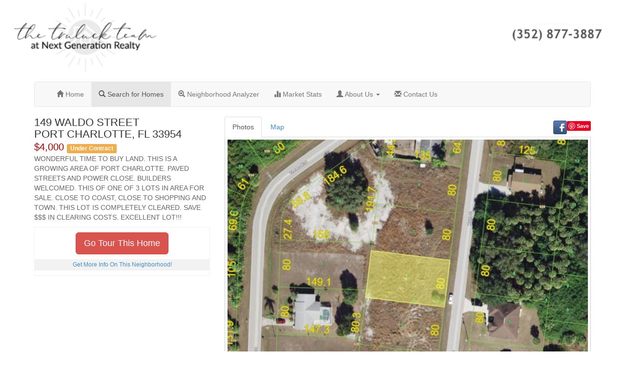

--- FILE ---
content_type: text/html; charset=utf-8
request_url: https://www.savvyocala.com/oidx/property/149_Waldo_STREET_Port_Charlotte_FL,lnd_156627.html
body_size: 7630
content:
<!DOCTYPE html>
<html lang="en">
  <head>
  <meta charset="utf-8">
  <meta http-equiv="X-UA-Compatible" content="IE=edge">
  <meta name="viewport" content="width=device-width, initial-scale=1">
  <title>149 Waldo STREET, Port Charlotte, FL 33954 - MLS # 545354</title>
  <meta name="description" content="0.25 acre(s) for sale in Port Charlotte - offered at 4,000 - MLS # 545354">
<meta property="og:image" content="https://img.localhomesearch.net/oca/5/4/545354.jpg"/>
<meta property="og:title" content="149 Waldo STREET, Port Charlotte, FL 33954 - MLS # 545354"/>
<meta property="og:site_name" content="Laurie Ann Truluck TEAM - Ocala, FL homes for sale"/>
<meta property="og:description" content="0.25 acre(s) for sale in Port Charlotte - offered at 4,000 - MLS # 545354"/>


<link rel="image_src" href="https://img.localhomesearch.net/oca/5/4/545354.jpg" / >
<!-- Google tag (gtag.js) --> <script async src="https://www.googletagmanager.com/gtag/js?id=G-V1L9Y1NPK8"></script> <script> window.dataLayer = window.dataLayer || []; function gtag(){dataLayer.push(arguments);} gtag('js', new Date()); gtag('config', 'G-V1L9Y1NPK8'); </script>

  <!-- Bootstrap core CSS -->
  <!-- Custom styles for this template -->
  
  <!-- HTML5 shim and Respond.js IE8 support of HTML5 elements and media queries -->
  <!--[if lt IE 9]>
      <script src="https://oss.maxcdn.com/libs/html5shiv/3.7.0/html5shiv.js"></script>
      <script src="https://oss.maxcdn.com/libs/respond.js/1.4.2/respond.min.js"></script>
    <![endif]-->
  <link rel="stylesheet" type="text/css" href="https://img.localhomesearch.net/rs/bootstrap/css/bootstrap.css" />
  <link href="https://img.localhomesearch.net/rs/bootstrap/css/offcanvas.css" rel="stylesheet">
  <link href="https://img.localhomesearch.net/rs/DF_IDX.css" rel="stylesheet" type="text/css">
    <script src="https://img.localhomesearch.net/rs/jquery-1.10.2.min.js"></script>  
    <script src="https://img.localhomesearch.net/rs/bootstrap/js/bootstrap.min.js"></script>
    <script src="https://img.localhomesearch.net/rs/bootstrap/js/offcanvas.js"></script>

<link href="https://img.localhomesearch.net/rs/css/lightgallery.min.css" rel="stylesheet"/>
<script src="https://img.localhomesearch.net/rs/bootstrap/js/lightgallery.min.js"></script>
<script src="https://img.localhomesearch.net/rs/bootstrap/js/lg-thumbnail.min.js"></script>
<script src='https://api.mapbox.com/mapbox-gl-js/v1.3.2/mapbox-gl.js'></script>
<link href='https://api.mapbox.com/mapbox-gl-js/v1.3.2/mapbox-gl.css' rel='stylesheet' />

<!-- Facebook Pixel Code -->
<script>
  !function(f,b,e,v,n,t,s)
  {if(f.fbq)return;n=f.fbq=function(){n.callMethod?
  n.callMethod.apply(n,arguments):n.queue.push(arguments)};
  if(!f._fbq)f._fbq=n;n.push=n;n.loaded=!0;n.version='2.0';
  n.queue=[];t=b.createElement(e);t.async=!0;
  t.src=v;s=b.getElementsByTagName(e)[0];
  s.parentNode.insertBefore(t,s)}(window, document,'script',
  'https://connect.facebook.net/en_US/fbevents.js');
  fbq('init', '359107514518475');
  fbq('track', 'PageView');
</script>
<noscript><img height="1" width="1" style="display:none"
  src="https://www.facebook.com/tr?id=359107514518475&ev=PageView&noscript=1"
/></noscript>
<!-- End Facebook Pixel Code -->


</head>
<body>
<a id="top" name="top"></a>
<style>
body { padding-top: 0px; margin-top: -10px; }
</style>
<div class="hidden-xs" style="background: #fff; width:100%;">
<a href="http://www.savvyocala.com"><img src="/images/savvyheader.png" border="0" class="img-responsive"></a>
</div>
<div class="visible-xs" style="background: #fff; width:100%;">
<a href="http://www.savvyocala.com"><img src="/images/header2.png" border="0" class="img-responsive"></a>
</div>
<br/><script src="https://img.localhomesearch.net/rs/bootstrap/js/jquery.form.js"></script>
<script src="https://img.localhomesearch.net/rs/bootstrap/js/bootstrapValidator.min.js"></script>
<script src="https://img.localhomesearch.net/rs/bootstrap/js/script.js"></script>
<script type="text/javascript" src="https://img.localhomesearch.net/js/cookies.js"></script>
<script type="text/javascript" src="https://img.localhomesearch.net/js/jquery.matchHeight-min.js"></script>

<script type="text/javascript" src="https://img.localhomesearch.net/rs/moment.js"></script>
<script type="text/javascript" src="https://img.localhomesearch.net/rs/bootstrap-datetimepicker.min.js"></script>
<link rel="stylesheet" href="https://img.localhomesearch.net/rs/css/bootstrap-datetimepicker.css"/>

<style>
.dfgpad {
    margin-bottom:10px;
    min-height:180px;
}
.bbump {
	margin-top:5px;
}
.ad {
	border: solid 1px #e1e1e1;
	padding: 15px;
	margin-bottom: 15px;
}
</style>
<script type="text/javascript">
  jQuery(function() { $('.dfgpad').matchHeight(); });
  jQuery(function () { jQuery("[data-toggle='tooltip']").tooltip({ html: true, placement: 'right' }); });
  function reqShow() {
    var f = document.reqForm;
    if (/^\w+([\.-]?\w+)*@\w+([\.-]?\w+)*(\.\w{2,3})+$/.test(f.email_from.value)){
    } else {
        alert("Invalid email address!  Please re-enter.");
        f.email_from.focus();
        return false;
    }

    $("input#submit2").prop('disabled', true);
    var request = jQuery.ajax({
      url: "/reqshow.html",
      type: "POST",
      data: { first_name : f.first_name.value, last_name : f.last_name.value, email_from : f.email_from.value, comments : f.comments.value, phone : f.phone.value, op : "send", t : "lnd", id : 156627, _v6 : f._v6.value },
      dataType: "html"
    });        
    request.done(function( msg ) {
        if (msg.length > 1) {
            alert(msg);
            $("input#submit2").prop('disabled', false);
        } else {
            jQuery("div#requestShowing").modal('hide');
            jQuery("div#requestShowingThanks").modal('show');
            myModalTimeout = setTimeout(function() { jQuery('div#requestShowingThanks').modal('hide'); }, 2500); 
        }   
    });
    request.fail(function( jqXHR, textStatus ) { alert( "Request failed: " + textStatus ); });
  }

            $(function () {
                $('#savvypicker').datetimepicker();
            });
  function savvyShow() {
    var f = document.savvyForm;
    if (/^\w+([\.-]?\w+)*@\w+([\.-]?\w+)*(\.\w{2,3})+$/.test(f.email_from.value)){
    } else {
        alert("Invalid email address!  Please re-enter.");
        f.email_from.focus();
        return false;
    }

    $("input#submit3").prop('disabled', true);
    var request = jQuery.ajax({
      url: "/savvyshow.html",
      type: "POST",
      data: { first_name : f.first_name.value, last_name : f.last_name.value, email_from : f.email_from.value, comments : f.comments.value, phone : f.phone.value, op : "send", t : "lnd", id : 156627, _v6 : f._v6.value, sdatetime : f.sdatetime.value, savvyag : "" },
      dataType: "html"
    });
    request.done(function( msg ) {
        if (msg.length > 1) {
            alert(msg);
            $("input#submit3").prop('disabled', false);
        } else {
            jQuery("div#savvyShowing").modal('hide');
            jQuery("div#requestShowingThanks").modal('show');
            myModalTimeout = setTimeout(function() { jQuery('div#requestShowingThanks').modal('hide'); }, 2500);
        }
    });
    request.fail(function( jqXHR, textStatus ) { alert( "Request failed: " + textStatus ); });
  }
  function savvyHood() {
    var f = document.savvyHoodform;
    if (/^\w+([\.-]?\w+)*@\w+([\.-]?\w+)*(\.\w{2,3})+$/.test(f.email_from.value)){
    } else {
        alert("Invalid email address!  Please re-enter.");
        f.email_from.focus();
        return false;
    }     

    $("input#submit4").prop('disabled', true);
    var request = jQuery.ajax({
      url: "/savvyshow.html",
      type: "POST",
      data: { hood: "" , first_name : f.first_name.value, last_name : f.last_name.value, email_from : f.email_from.value, comments : f.comments.value, phone : f.phone.value, op : "send", t : "lnd", id : 156627, _v6 : f._v6.value,  savvyag : "" },
      dataType: "html"
    });
    request.done(function( msg ) {
        if (msg.length > 1) {
            alert(msg);
            $("input#submit4").prop('disabled', false);
        } else {
            jQuery("div#savvyHood").modal('hide');
            jQuery("div#requestShowingThanks").modal('show');
            myModalTimeout = setTimeout(function() { jQuery('div#requestShowingThanks').modal('hide'); }, 2500);
        }
    });
    request.fail(function( jqXHR, textStatus ) { alert( "Request failed: " + textStatus ); });
  }

   
    </script>
    
<script type="text/javascript">

  function doFav() {
    var f = document.fForm;
    if (/^\w+([\.-]?\w+)*@\w+([\.-]?\w+)*(\.\w{2,3})+$/.test(f.email.value)){
    } else {
        alert("Invalid email address!  Please re-enter.");
        f.email.focus();
        return false;
    }

    var request = jQuery.ajax({
      url: "/favorites/parse.html",
      type: "POST",
      data: { email : f.email.value, phone : f.phone.value, op : "send", t : "lnd", f: "lnd_156627" },
      dataType: "html"
    });        
    request.done(function( msg ) {
        if (msg.length > 1) {
            alert(msg);
        } else {
            jQuery("div#addFav").modal('hide');
            jQuery("div#addFavThanks").modal('show');
            myModalTimeout = setTimeout(function() { jQuery('div#addFavThanks').modal('hide'); }, 2500); 
            location.reload();
        }   
    });
    request.fail(function( jqXHR, textStatus ) { alert( "Request failed: " + textStatus ); });
  }



function fChek() {
    var f = document.grab;
    var filter=/^([\w-]+(?:\.[\w-]+)*)@((?:[\w-]+\.)*\w[\w-]{0,66})\.([a-z]{2,6}(?:\.[a-z]{2})?)$/i;
    if (filter.test(f.email.value)) {
    } else {
        alert("Please provide your email address.");
        f.email.focus();
        return false;
    }

    $("input#submit1").prop('disabled', true);
}
  

</script>

<div class="container">
  <div class="navbar navbar-default" role="navigation">
    <div class="container">
      <div class="navbar-header"> <a class="navbar-brand" href="#"></a>
        <button type="button" class="navbar-toggle" data-toggle="collapse" data-target=".navbar-collapse"> <span class="sr-only">Toggle navigation</span> <span class="icon-bar"></span> <span class="icon-bar"></span> <span class="icon-bar"></span> </button>
      </div>
      <div class="collapse navbar-collapse">
        <ul class="nav navbar-nav">
<!-- savvyoca -->

            <li><a href="/"><span class="glyphicon glyphicon-home"></span> Home</a></li>
            <li class="active"><a href="/oidx/"><span class="glyphicon glyphicon-search"></span> Search for Homes</a></li>
 <li><a href="/analyzer/"><span class="glyphicon glyphicon-zoom-in"></span> Neighborhood Analyzer</a></li>
 <li><a href="/stats.html"><span class="glyphicon glyphicon-stats"></span> Market Stats</a></li>
        <li class="dropdown">
          <a href="#" class="dropdown-toggle" data-toggle="dropdown" role="button" aria-expanded="false"><span class="glyphicon glyphicon-user"></span> About Us <span class="caret"></span></a>
          <ul class="dropdown-menu" role="menu">
<li><a href="/about/aboutus.html">About Us</a></li>
 <li><a href="/about/links.html">Links</a></li>
 <li><a href="/blog/archive.html">Blog</a></li>
          </ul>
        </li>
 <li><a href="/contactus.html"><span class="glyphicon glyphicon-envelope"></span> Contact Us</a></li>

        </ul>
      </div>
      <!-- /.nav-collapse --> 
    </div>
    <!-- /.container --> 
  </div>
  <!-- /.navbar -->
  
  <div class="row">
    <div class="col-6 col-sm-6 col-lg-4">
      <h1 class="h1nm dfres-address-detail"><span class="notranslate">149 Waldo STREET<br/>
Port Charlotte, FL 33954
</span></h1>
      <div class="dfres-price-detail"><span class="notranslate">$4,000</span>


<span class="label label-warning dfres-price-detail-sm">Under Contract</span>

</div>
      
      <p>WONDERFUL TIME TO BUY LAND.  THIS IS A GROWING AREA OF PORT CHARLOTTE.  PAVED STREETS AND POWER CLOSE.  BUILDERS WELCOMED.  THIS OF ONE OF 3 LOTS IN AREA FOR SALE.    CLOSE TO COAST, CLOSE TO SHOPPING AND TOWN.  THIS LOT IS COMPLETELY CLEARED. SAVE $$$ IN CLEARING COSTS.   EXCELLENT LOT!!!</p>
<div class="dfres-agent">
<div class="col-xs-12" align="center">
<a class="btn btn-lg btn-danger hidden-xs" data-toggle="modal" href="#savvyShowing">Go Tour This Home</a>
<a class="btn btn-xs btn-danger visible-xs" data-toggle="modal" href="#savvyShowing">Go Tour This Home</a>
</div>
<div class="col-xs-12 small dfres-agent-foot">
<a data-toggle="modal" href="#savvyHood">Get More Info On This Neighborhood!</a>
</div>
<div class="clearfix"></div>
</div>

    </div>
    <!-- /.span -->
    <div class="col-6 col-sm-6 col-lg-8">
    

      <div id="dfres-social"> <a target="_new" href="http://www.facebook.com/sharer.php?u=http%3A%2F%2Fwww.savvyocala.com%2Foidx%2Fproperty%2F,lnd_156627.html"><img class="img-responsive pull-left" src="https://img.localhomesearch.net/rs/images/social-FB.png"></a> <a target="_new" href="http://pinterest.com/pin/create/button/?url=http%3A%2F%2Fwww.savvyocala.com%2Foidx%2Fproperty%2F149_Waldo_STREET_Port_Charlotte_FL_33954%2Clnd_156627.html&media=https%3A%2F%2Fimg.localhomesearch.net%2Foca%2F5%2F4%2F545354.jpg" class="pin-it-button" count-layout="none"><img class="img-responsive pull-left" src="https://img.localhomesearch.net/rs/images/social-pinterest.png"></a> </div>

      <ul class="nav nav-tabs">
        <li class="active" id="dfphotos"><a href="#photos" data-toggle="tab">Photos</a></li>
        <li id="dfmap"><a href="#map" data-toggle="tab" onClick="mapfix();">Map</a></li>
      </ul>
      <div class="tab-content">
        <div class="tab-pane active" id="photos"> 

<img src="https://img.localhomesearch.net/oca/5/4/545354.jpg" alt="149-Waldo-STREET-Port-Charlotte-FL-33954" class="img-responsive" style="width:100%;margin-bottom:5px;">

        </div>
        <div class="tab-pane" id="map">
<!-- map goes here -->
        </div>
      </div>
<div align="center">
<b>Moving to this house or another?  Click below to get in touch!</b><br/>
<a href="https://www.ufmoverguys.com/"><img src="https://img.localhomesearch.net/ufmovers.png" class="img-responsive"></a><br/>
</div>
    </div>
    <!-- /.span --> 
  </div>
  <!-- /.row -->

<!-- Begin Banner Ad -->
<div class="col-xs-12 ad">
<div class="col-sm-3 col-xs-12">
<div class="banner-ad-logo"><img src="https://img.localhomesearch.net/ads/landmark.jpg" class="img-responsive"></div>
</div><!--./col-->
<div class="col-sm-5 col-xs-12">
<div class="banner-ad-title hl-subhed">Prequalify for a home today!</div>
<div class="banner-ad-copy lead">How much home can you afford? Find out today.</div>
<a href="/ac/?i=151&t=1769899289" class="btn btn-primary">Get A Quote Now!</a>
</div><!--./col-->
<div class="col-sm-4 col-xs-12">
<div class="col-md-5 col-sm-12">
    <img src="https://img.localhomesearch.net/ads/albritton.jpg" class="img-responsive img-circle pull-left">
     </div>
    <div class="col-md-7 col-sm-12">
    <span class="help-block"><span class="dfres-subhead">Sue Albritton</span><br>
    <span class="small">Landmark Mortgage Planners</span></span>
</div>
</div><!--./col-->
</div><!--./col-->
<!-- ./Banner Ad -->




  <div class="row row-offcanvas row-offcanvas-right">
    <div class="col-xs-12 col-sm-9">
      <div class="visible-xs" style="height: 25px;">
        <p class="pull-right visible-xs">
          <button type="button" class="btn btn-primary btn-sm" data-toggle="offcanvas">Toggle Navigation</button>
        </p>
      </div>
      <div class="row">
        <div class="col-6 col-sm-6 col-lg-6"> <span class="dfres-subhead">Basic Information</span>
          <table width="100%" border="0" cellspacing="0" cellpadding="0">
            <tr class="dfres-detail-row">
              <td width="50%">MLS#:</td>
              <td>OM545354</td>
            </tr>
            <tr class="dfres-detail-row">
              <td>Price:</td>
              <td><span class="notranslate">$4,000<span></td>
            </tr>
            

    

            <tr class="dfres-detail-row">
              <td>Acreage:</td>
              <td>0.25</td>
            </tr>
  
     
            




          </table>
        </div>
        <!--/span-->
        <div class="col-6 col-sm-6 col-lg-6"> <span class="dfres-subhead">Details</span>
          <table width="100%" border="0" cellspacing="0" cellpadding="0">



  



            <tr class="dfres-detail-row">
              <td>Listing Courtesy Of:</td>
              <td>PLATINUM HOMES AND LAND REALTY - 352-565-7555</td>
            </tr>
          </table>


        </div>
        <!--/span--> 
      </div>
      <!--/row--> 
    </div>
    <!--/span-->
    
    <div class="col-xs-6 col-sm-3 sidebar-offcanvas" id="sidebar" role="navigation">
      <div class="list-group"> 
<a href="#requestShowing" data-toggle="modal" class="list-group-item"><span class="glyphicon glyphicon-calendar"></span> Request Showing</a>


<a href="/sold/149_Waldo_STREET_Port_Charlotte_FL,lnd_156627.html" class="list-group-item"><span class="glyphicon glyphicon-stats"></span> Market Analysis</a> 



<a onclick="window.open('http://support.davisfarrell.com/mcalc/?p=$4,000','_blank','height=550,width=800,location=0,toolbar=0,directories=0,status=0,menubar=0,scrollbars=1,resizable=1');" href="javascript:void(0);" class="list-group-item"><span class="glyphicon glyphicon-phone"></span> Mortgage Calculator</a> 

<a href="/print/lnd_156627.html" class="list-group-item"><span class="glyphicon glyphicon-print"></span> Print Flyer</a> 

<a  href="#addFav" data-toggle="modal"class="list-group-item"><span class="glyphicon glyphicon-heart-empty"></span> Favorites &raquo; Add This Property</a>

<a href="/favorites/view.html" data-toggle="modal" class="list-group-item"><span class="glyphicon glyphicon-heart"></span> Favorites &raquo; View All</a> <a href="/oidx/" class="list-group-item"><span class="glyphicon glyphicon-search"></span> Search Again</a> </div>
    </div>
    <!--/span--> 
  </div>
  <!--/row-->

<div class="clearfix"></div> 
  <hr>
  <footer>
          <div class="dfres-footer">Data updated on January 31, 2026. Copyright 2026 Ocala/Marion County Multiple Listing, Inc. All rights reserved.
</div>
  </footer>
</div>
<!--/.container--> 

<!--Register Modal -->
<div class="modal fade" id="regModal">
  <div class="modal-dialog">
    <div class="modal-content">
      <div class="modal-header">
        <button type="button" class="close" data-dismiss="modal"><span aria-hidden="true">&times;</span><span class="sr-only">Close</span></button>
        <h4 class="modal-title">Welcome!</h4>
      </div>
      <div class="modal-body">
        <div class="col-sm-4">
          <p class="lead">Why Register?</p>
          <ul>
            <li>Unlimited Searching</li>
            <li>Custom Searches</li>
            <li>Great LOCAL Expertise</li>
          </ul>
          <p class="well small">**Please make sure <strong>third-party cookies are enabled</strong> on your browser.</p>
          </p>
          <p>
<a href="javascript:void(0);" onClick="setC();" data-dismiss="modal" class="btn btn-small btn-primary">No Thanks</a>
        </div>
        <div class="col-sm-8">
          <p>
          <form name="grab" class="form-horizontal" method="post" action="/lead.html" onSubmit="return fChek();">
          <input type="hidden" name="redirect_uri" value="/oidx/property/149_Waldo_STREET_Port_Charlotte_FL_33954,lnd_156627.html?t=1">
<input type="hidden" name="http_referer"value="">
<input type="hidden" name="_m" value="">

<input type="hidden" name="MlsNum" value="545354">
<input type="hidden" name="proptype" value="lnd">
<input type="hidden" name="price" value="4000">
<input type="hidden" name="area" value="Port Charlotte">
<input type="hidden" name="hood" value="">
<input type="hidden" name="agent_id" value="271512273">
<input type="hidden" name="zip" value="33954">
<input type="hidden" name="Address" value="149 Waldo STREET Port Charlotte, FL 33954">
<input type="hidden" name="set_cookie" value="1">
<input type="hidden" name="company_listing" value="">

            
              <div class="col-xs-12">
                <div class="form-group">
                  <input type="text" class="form-control" placeholder="First Name" id="firstname" name="first_name" />
                </div>
                <div class="form-group">
                  <input type="text" class="form-control" placeholder="Last Name" id="lastname" name="last_name" />
                </div>
                <div class="form-group">
                  <input type="text" class="form-control required" placeholder="Email" name="email" id="email" />
                </div>
                <div class="form-group">
                  <input type="text" class="form-control" placeholder="Phone" name="phone" id="phone" />
                </div>
                <div class="form-group">
                  <textarea rows="3" class="form-control" id="comments" placeholder="Comments or Requests" name="comments"></textarea>
                </div>
                
                <div class="form-group">
                    <select class="form-control" name="time_frame">
                      <option value="" selected disabled>I'm looking to buy:</option>
                      <option>Immediately</option>
                      <option>1-3 Months</option>
                      <option>Relocating</option>
                      <option>Just Looking</option>
                    </select>
                </div>
            

                <div id="dfv3-success" class="bg-success">Message sent!</div>
              </div>
          </p>
        </div>
        <div class="clearfix"></div>
        <div class="modal-footer">
         <!-- <button type="button" class="btn btn-default" data-dismiss="modal">Close</button> -->
          <input type="submit" name="submit" value="Send" id="submit1" class="btn btn-primary pull-right">
          </form>
        </div>
      </div>
    </div>
    <!-- /.modal-content --> 
  </div>
  <!-- /.modal-dialog --> 
</div>
<!-- /.modal --> 


<!--Request Showing Modal -->
<div class="modal fade" id="requestShowing">
  <div class="modal-dialog">
    <div class="modal-content">
      <div class="modal-header">
        <button type="button" class="close" data-dismiss="modal"><span aria-hidden="true">&times;</span><span class="sr-only">Close</span></button>
        <h4 class="modal-title">Contact An Agent</h4>
      </div>
      <div class="modal-body">
        <p>Complete the form below and one of our agents will contact you. Or, if you'd rather, you can reach us via phone at 352.877.3887.</p>
        <div class="container">
          <div class="col-xs-2"> <img src="https://img.localhomesearch.net/oca/5/4/545354.jpg" class="img-responsive"> </div>
          <div class="col-xs-10">
            <div class="dfres-price-detail"><span class="notranslate">$4,000</span></div>
            <div class="dfres-subdivision-detail">149 Waldo STREET, Port Charlotte, FL 33954<br>
              </div>
          </div>
        </div>
        <p>
        <form class="form-horizontal" name="reqForm">
          <div class="container-fluid">
            <div class="col-xs-12">
              <div class="form-group">
            <input type="text" class="form-control" placeholder="First Name" id="fname" name="first_name" />
          </div>
              <div class="form-group">
            <input type="text" class="form-control" placeholder="Last Name" id="lname" name="last_name" />
          </div>
              <div class="form-group">
            <input type="text" class="form-control required" placeholder="Email" name="email_from" id="email" />
          </div>
              <div class="form-group">
            <input type="text" class="form-control required" placeholder="Phone" name="phone" id="phone" />
          </div>
              <div class="form-group">
            <textarea rows="3" cols="100" class="form-control" id="comments" placeholder="Message" name="comments"></textarea>
          </div>
<div class="form-group"><strong>VERIFICATION:</strong> What is seven minus two? 
<input type="text" class="form-control" name="_v6" />

</div>
              <div id="dfv3-success" class="bg-success">Message sent!</div>
            </div>
          </div>
        </form>
        </p>
        <div class="modal-footer">
          <button type="button" class="btn btn-default" data-dismiss="modal">Close</button>
          <input type="submit" name="submit" value="Send" id="submit2" class="btn btn-primary pull-right" onClick="return reqShow();return false;">
        </div>
      </div>
    </div>
    <!-- /.modal-content --> 
  </div>
  <!-- /.modal-dialog --> 
</div>
<!-- /.modal --> 

    <!--Request Showing Modal2 -->
<div class="modal fade" id="requestShowingThanks">
<div class="modal-dialog">

      <div class="modal-content">
    <div class="modal-header">
          <button type="button" class="close" data-dismiss="modal"><span aria-hidden="true">&times;</span><span class="sr-only">Close</span></button>
          <h4 class="modal-title">Contact An Agent</h4>
        </div>
    <div class="modal-body">
<p class="bg-success"><strong>Message sent!</strong></p>
        </div>
        </div>
    <!-- /.modal-content --> 
  </div>
      <!-- /.modal-dialog --> 
    </div>
<!-- /.modal --> 


<!--Savvy Showing Modal -->
<div class="modal fade" id="savvyShowing">
  <div class="modal-dialog">
    <div class="modal-content">
      <div class="modal-header">
        <button type="button" class="close" data-dismiss="modal"><span aria-hidden="true">&times;</span><span class="sr-only">Close</span></button>
        <h4 class="modal-title">Schedule a Showing</h4>
      </div>
      <div class="modal-body">
        <p>Complete the form below and we'll set up a showing. Or, if you'd rather, you can reach us via phone at 352.877.3887.</p>
        </div>
        <form class="form-horizontal" name="savvyForm">
          <div class="container-fluid">
            <div class="col-xs-12">
<div class="form-group">
<div class="input-group date" id="savvypicker">
  <input class="form-control" name="sdatetime" placeholder="When do you want to see this home?" type="text"> <span class="input-group-addon"><span class="glyphicon glyphicon-calendar"></span>
</div>
</div>
              <div class="form-group">
            <input type="text" class="form-control" placeholder="First Name" id="fname" name="first_name" />
          </div>
              <div class="form-group">
            <input type="text" class="form-control" placeholder="Last Name" id="lname" name="last_name" />
          </div>
              <div class="form-group">
            <input type="text" class="form-control required" placeholder="Email" name="email_from" id="email" />
          </div>
              <div class="form-group">
            <input type="text" class="form-control required" placeholder="Phone" name="phone" id="phone" />
          </div>
              <div class="form-group">
            <textarea rows="3" cols="100" class="form-control" id="comments" placeholder="Message" name="comments"></textarea>
          </div>
<div class="form-group"><strong>VERIFICATION:</strong> What is seven minus two?
<input type="text" class="form-control" name="_v6" />

</div>
              <div id="dfv3-success" class="bg-success">Message sent!</div>
            </div>
          </div>
        </form>
        <div class="modal-footer">
          <button type="button" class="btn btn-default" data-dismiss="modal">Close</button>
          <input type="submit" name="submit" value="Send" id="submit3" class="btn btn-primary pull-right" onClick="return savvyShow();return false;">
        </div>
      </div>
    </div>
    <!-- /.modal-content -->
  </div>
  <!-- /.modal-dialog -->
</div>
<!-- /.modal -->
<!--Savvy Hood Modal -->
<div class="modal fade" id="savvyHood">
  <div class="modal-dialog">
    <div class="modal-content">
      <div class="modal-header">
        <button type="button" class="close" data-dismiss="modal"><span aria-hidden="true">&times;</span><span class="sr-only">Close</span></button>
        <h4 class="modal-title"> Info</h4>
      </div>
      <div class="modal-body">
        <p>Complete the form below and we'll send you more info about . Or, if you'd rather, you can reach us via phone at 352.877.3887.</p>
        </div>
        <form class="form-horizontal" name="savvyHoodform">
          <div class="container-fluid">
            <div class="col-xs-12">
              <div class="form-group">
            <input type="text" class="form-control" placeholder="First Name" id="fname" name="first_name" />
          </div>
              <div class="form-group">
            <input type="text" class="form-control" placeholder="Last Name" id="lname" name="last_name" />
          </div>
              <div class="form-group">
            <input type="text" class="form-control required" placeholder="Email" name="email_from" id="email" />
          </div>
              <div class="form-group">
            <input type="text" class="form-control required" placeholder="Phone" name="phone" id="phone" />
          </div>
              <div class="form-group">
            <textarea rows="3" cols="100" class="form-control" id="comments" placeholder="Message" name="comments"></textarea>
          </div>
<div class="form-group"><strong>VERIFICATION:</strong> What is seven minus two?
<input type="text" class="form-control" name="_v6" />

</div>
              <div id="dfv3-success" class="bg-success">Message sent!</div>
            </div>
          </div>
        </form>
        <div class="modal-footer">
          <button type="button" class="btn btn-default" data-dismiss="modal">Close</button>
          <input type="submit" name="submit" value="Send" id="submit4" class="btn btn-primary pull-right" onClick="return savvyHood();return false;">
        </div>
      </div>
    </div>
    <!-- /.modal-content -->
  </div>
  <!-- /.modal-dialog -->
</div>
<!-- /.modal -->



<!--Add Favorite -->
<div class="modal fade" id="addFav">
  <div class="modal-dialog">
    <div class="modal-content">
      <div class="modal-header">
        <button type="button" class="close" data-dismiss="modal"><span aria-hidden="true">&times;</span><span class="sr-only">Close</span></button>
        <h4 class="modal-title">Add This Property To Your Favorites</h4>
      </div>
      <div class="modal-body">
        <form class="form-horizontal" role="form" name="fForm">
          <div class="form-group">
            <label for="inputEmail3" class="col-sm-2 control-label">Email</label>
            <div class="col-sm-10">
              <input type="email" class="form-control" id="inputEmail3" placeholder="Email" name="email">
            </div>
          </div>
          <div class="form-group">
            <label for="inputPassword3" class="col-sm-2 control-label">Name</label>
            <div class="col-sm-10">
              <input type="password" class="form-control" id="inputPassword3" placeholder="Full Name" name="name">
            </div>
          </div>
          <div class="form-group">
            <label for="inputPassword3" class="col-sm-2 control-label">Phone</label>
            <div class="col-sm-10">
              <input type="password" class="form-control" id="inputPassword3" placeholder="###-###-####" name="phone">
            </div>
          </div>
        </form>
      </div>
      <div class="modal-footer">
        <button type="button" class="btn btn-default" data-dismiss="modal">Close</button>
        <button type="button" class="btn btn-primary" onClick="return doFav();return false;">Go</button>
      </div>
    </div>
    <!-- /.modal-content --> 
  </div>
  <!-- /.modal-dialog --> 
</div>
<!-- /.modal --> 

    <!--Request Showing Modal2 -->
<div class="modal fade" id="addFavThanks">
<div class="modal-dialog">

      <div class="modal-content">
    <div class="modal-header">
          <button type="button" class="close" data-dismiss="modal"><span aria-hidden="true">&times;</span><span class="sr-only">Close</span></button>
          <h4 class="modal-title">Favorites</h4>
        </div>
    <div class="modal-body">
<p class="bg-success"><strong>Success!</strong></p>
        </div>
        </div>
    <!-- /.modal-content --> 
  </div>
      <!-- /.modal-dialog --> 
    </div>
<!-- /.modal --> 

<!--Sign In Modal -->
<div class="modal fade" id="allFav">
  <div class="modal-dialog">
    <div class="modal-content">
      <div class="modal-header">
        <button type="button" class="close" data-dismiss="modal"><span aria-hidden="true">&times;</span><span class="sr-only">Close</span></button>
        <h4 class="modal-title">In order to view favorites, please sign in:</h4>
      </div>
      <div class="modal-body">
        <form class="form-horizontal" role="form">
          <div class="form-group">
            <label for="inputEmail3" class="col-sm-2 control-label">Email</label>
            <div class="col-sm-10">
              <input type="email" class="form-control" id="inputEmail3" placeholder="Email">
            </div>
          </div>
          <div class="form-group">
            <label for="inputPassword3" class="col-sm-2 control-label">Password</label>
            <div class="col-sm-10">
              <input type="password" class="form-control" id="inputPassword3" placeholder="Password">
            </div>
          </div>
          <div class="form-group">
            <div class="col-sm-offset-2 col-sm-10">
              <div class="checkbox">
                <label>
                  <input type="checkbox">
                  Remember me </label>
              </div>
            </div>
          </div>
          <div class="col-sm-offset-2 col-sm-10 small">Note: If you notice any missing properties, it is most likely because they have sold and are no longer available in the database. </div>
        </form>
      </div>
      <div class="modal-footer">
        <button type="button" class="btn btn-default" data-dismiss="modal">Close</button>
        <button type="button" class="btn btn-primary">Save changes</button>
      </div>
    </div>
    <!-- /.modal-content --> 
  </div>
  <!-- /.modal-dialog --> 
</div>
<!-- /.modal --> 


<div align="center">
<img src="https://img.localhomesearch.net/i2/images/realtor_MLS.png" width="100"><br/><br/>
<table>
  <tr>
    <td><a href="http://www.davisfarrell.com/" target="_new"><img src="https://img.localhomesearch.net/i2/images/dftech_sm.gif" height="35" width="35" border="0"></a><span style="font-family:arial;font-size:8pt;">powered by<br>Davis Farrell technology<span></td>
  </tr>
</table>
</div>
<script type="text/javascript">
var mapon = 0;
mapboxgl.accessToken = 'pk.eyJ1Ijoic2F2dnlnYWluZXN2aWxsZSIsImEiOiJjanZ6bThwNmQwMXQxM3lucnVuNmIzYWxwIn0.q95Z7QGC3YzFInYusqyYtw';
var map = new mapboxgl.Map({
    container: 'map', // container id
    style: 'mapbox://styles/mapbox/streets-v9', // stylesheet location
    center: [-82.127609,27.028526], // starting position [lng, lat]
    zoom: 14 // starting zoom
});
var marker = new mapboxgl.Marker().setLngLat([-82.127609,27.028526]).addTo(map);
map.addControl(new mapboxgl.NavigationControl());

function mapfix() {
    setTimeout(function(){
        map.resize();
    },50);
}
</script>
<script type="text/javascript" src="//assets.pinterest.com/js/pinit.js"></script></body></html>